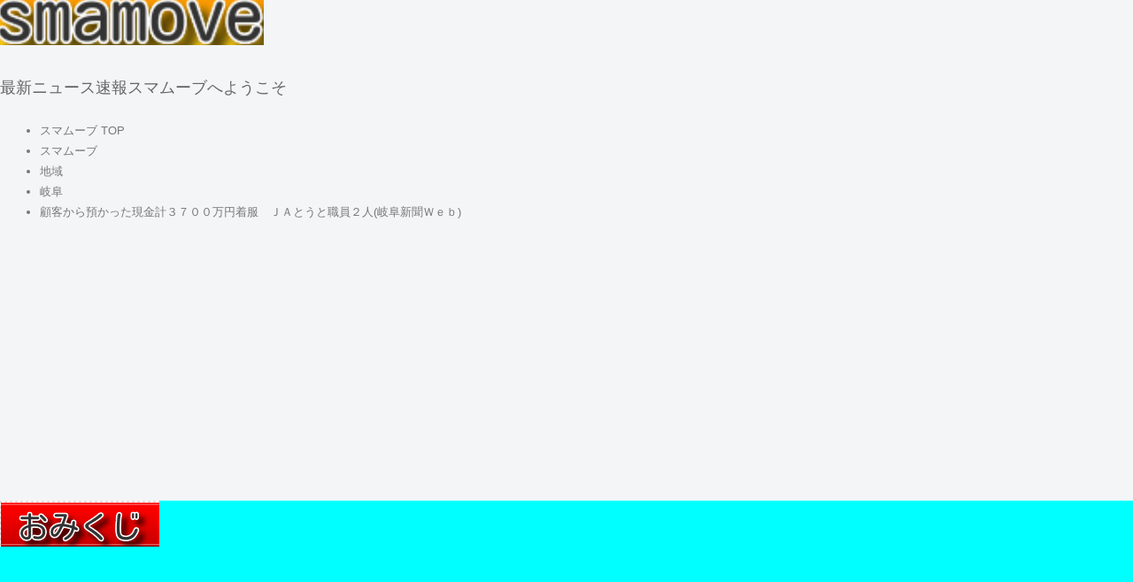

--- FILE ---
content_type: text/html; charset=UTF-8
request_url: https://smamove.com/267446.html
body_size: 12242
content:
<!doctype html>
<html>
<head prefix="og: http://ogp.me/ns# fb: http://ogp.me/ns/fb# article: http://ogp.me/ns/article#">
<meta charset="UTF-8">
<title>顧客から預かった現金計３７００万円着服　ＪＡとうと職員２人(岐阜新聞Ｗｅｂ) | スマムーブ</title>
<meta name="keywords" content="" />
<meta name="description" content="最新ニュース速報スマムーブへようこそ">
<meta name="viewport" content="width=device-width, user-scalable=yes, maximum-scale=1.0, minimum-scale=1.0">
<meta name="format-detection" content="telephone=no"> 
<meta name="format-detection" content="email=no"> 
<link rel="alternate" type="application/atom+xml" title="スマムーブ Atom Feed" href="https://smamove.com/feed/atom" />
<link rel="alternate" type="application/rss+xml" title="スマムーブ RSS Feed" href="https://smamove.com/feed" />
<script src='//smamove.com/wp-content/cache/wpfc-minified/kcu0jfz9/2i2ax.js' type="text/javascript"></script>
<!-- <script type="text/javascript" src="https://smamove.com/wp-content/themes/houou/js/jquery1.11.0.js"></script> -->
<!-- <script type="text/javascript" src="https://smamove.com/wp-content/themes/houou/js/scrolltopcontrol.js"></script> -->
<!-- <script type="text/javascript" src="https://smamove.com/wp-content/themes/houou/js/jquery.fitvids.js"></script> -->
<script>
$(document).ready(function(){
// Target your .container, .wrapper, .post, etc.
$(".videosize").fitVids();
});
</script>
<meta property="og:site_name" content="スマムーブ" />
<!-- ページタイトル -->
<meta property="og:title" content="顧客から預かった現金計３７００万円着服　ＪＡとうと職員２人(岐阜新聞Ｗｅｂ)">
<!-- アドレス -->
<meta property="og:url" content="https://smamove.com/267446.html">
<!-- 属性 -->
<meta property="og:type" content="article">
<!-- ディスクリプション -->
<meta property="og:description" content="最新ニュース速報スマムーブへようこそ">
<!-- イメージ -->
<meta property="og:image" content="https://smamove.com/wp-content/uploads/smamove4.jpg">
<!-- FaceBook AdminID -->
<meta property="fb:admins" content="" />
<!--/OGP-->
<!-- <link rel="stylesheet" href="https://smamove.com/wp-content/themes/houou/style.css" media="all" /> -->
<!-- <link rel="stylesheet" href="https://smamove.com/wp-content/themes/houou/css/custom.css" /> -->
<link rel="stylesheet" type="text/css" href="//smamove.com/wp-content/cache/wpfc-minified/jqxhgxel/2i2ax.css" media="all"/>
<style>
#sidebar .widget,#sidebar2 .widget{
background-color:#00ffff;
</style>
<meta name='robots' content='max-image-preview:large' />
<link rel="alternate" type="application/rss+xml" title="スマムーブ &raquo; フィード" href="https://smamove.com/feed" />
<link rel="alternate" type="application/rss+xml" title="スマムーブ &raquo; コメントフィード" href="https://smamove.com/comments/feed" />
<link rel="alternate" type="application/rss+xml" title="スマムーブ &raquo; 顧客から預かった現金計３７００万円着服　ＪＡとうと職員２人(岐阜新聞Ｗｅｂ) のコメントのフィード" href="https://smamove.com/267446.html/feed" />
<!-- <link rel='stylesheet' id='wp-block-library-css' href='https://smamove.com/wp-includes/css/dist/block-library/style.min.css?ver=6.7' type='text/css' media='all' /> -->
<link rel="stylesheet" type="text/css" href="//smamove.com/wp-content/cache/wpfc-minified/14mvkeg0/2i2ax.css" media="all"/>
<style id='classic-theme-styles-inline-css' type='text/css'>
/*! This file is auto-generated */
.wp-block-button__link{color:#fff;background-color:#32373c;border-radius:9999px;box-shadow:none;text-decoration:none;padding:calc(.667em + 2px) calc(1.333em + 2px);font-size:1.125em}.wp-block-file__button{background:#32373c;color:#fff;text-decoration:none}
</style>
<style id='global-styles-inline-css' type='text/css'>
:root{--wp--preset--aspect-ratio--square: 1;--wp--preset--aspect-ratio--4-3: 4/3;--wp--preset--aspect-ratio--3-4: 3/4;--wp--preset--aspect-ratio--3-2: 3/2;--wp--preset--aspect-ratio--2-3: 2/3;--wp--preset--aspect-ratio--16-9: 16/9;--wp--preset--aspect-ratio--9-16: 9/16;--wp--preset--color--black: #000000;--wp--preset--color--cyan-bluish-gray: #abb8c3;--wp--preset--color--white: #ffffff;--wp--preset--color--pale-pink: #f78da7;--wp--preset--color--vivid-red: #cf2e2e;--wp--preset--color--luminous-vivid-orange: #ff6900;--wp--preset--color--luminous-vivid-amber: #fcb900;--wp--preset--color--light-green-cyan: #7bdcb5;--wp--preset--color--vivid-green-cyan: #00d084;--wp--preset--color--pale-cyan-blue: #8ed1fc;--wp--preset--color--vivid-cyan-blue: #0693e3;--wp--preset--color--vivid-purple: #9b51e0;--wp--preset--gradient--vivid-cyan-blue-to-vivid-purple: linear-gradient(135deg,rgba(6,147,227,1) 0%,rgb(155,81,224) 100%);--wp--preset--gradient--light-green-cyan-to-vivid-green-cyan: linear-gradient(135deg,rgb(122,220,180) 0%,rgb(0,208,130) 100%);--wp--preset--gradient--luminous-vivid-amber-to-luminous-vivid-orange: linear-gradient(135deg,rgba(252,185,0,1) 0%,rgba(255,105,0,1) 100%);--wp--preset--gradient--luminous-vivid-orange-to-vivid-red: linear-gradient(135deg,rgba(255,105,0,1) 0%,rgb(207,46,46) 100%);--wp--preset--gradient--very-light-gray-to-cyan-bluish-gray: linear-gradient(135deg,rgb(238,238,238) 0%,rgb(169,184,195) 100%);--wp--preset--gradient--cool-to-warm-spectrum: linear-gradient(135deg,rgb(74,234,220) 0%,rgb(151,120,209) 20%,rgb(207,42,186) 40%,rgb(238,44,130) 60%,rgb(251,105,98) 80%,rgb(254,248,76) 100%);--wp--preset--gradient--blush-light-purple: linear-gradient(135deg,rgb(255,206,236) 0%,rgb(152,150,240) 100%);--wp--preset--gradient--blush-bordeaux: linear-gradient(135deg,rgb(254,205,165) 0%,rgb(254,45,45) 50%,rgb(107,0,62) 100%);--wp--preset--gradient--luminous-dusk: linear-gradient(135deg,rgb(255,203,112) 0%,rgb(199,81,192) 50%,rgb(65,88,208) 100%);--wp--preset--gradient--pale-ocean: linear-gradient(135deg,rgb(255,245,203) 0%,rgb(182,227,212) 50%,rgb(51,167,181) 100%);--wp--preset--gradient--electric-grass: linear-gradient(135deg,rgb(202,248,128) 0%,rgb(113,206,126) 100%);--wp--preset--gradient--midnight: linear-gradient(135deg,rgb(2,3,129) 0%,rgb(40,116,252) 100%);--wp--preset--font-size--small: 13px;--wp--preset--font-size--medium: 20px;--wp--preset--font-size--large: 36px;--wp--preset--font-size--x-large: 42px;--wp--preset--spacing--20: 0.44rem;--wp--preset--spacing--30: 0.67rem;--wp--preset--spacing--40: 1rem;--wp--preset--spacing--50: 1.5rem;--wp--preset--spacing--60: 2.25rem;--wp--preset--spacing--70: 3.38rem;--wp--preset--spacing--80: 5.06rem;--wp--preset--shadow--natural: 6px 6px 9px rgba(0, 0, 0, 0.2);--wp--preset--shadow--deep: 12px 12px 50px rgba(0, 0, 0, 0.4);--wp--preset--shadow--sharp: 6px 6px 0px rgba(0, 0, 0, 0.2);--wp--preset--shadow--outlined: 6px 6px 0px -3px rgba(255, 255, 255, 1), 6px 6px rgba(0, 0, 0, 1);--wp--preset--shadow--crisp: 6px 6px 0px rgba(0, 0, 0, 1);}:where(.is-layout-flex){gap: 0.5em;}:where(.is-layout-grid){gap: 0.5em;}body .is-layout-flex{display: flex;}.is-layout-flex{flex-wrap: wrap;align-items: center;}.is-layout-flex > :is(*, div){margin: 0;}body .is-layout-grid{display: grid;}.is-layout-grid > :is(*, div){margin: 0;}:where(.wp-block-columns.is-layout-flex){gap: 2em;}:where(.wp-block-columns.is-layout-grid){gap: 2em;}:where(.wp-block-post-template.is-layout-flex){gap: 1.25em;}:where(.wp-block-post-template.is-layout-grid){gap: 1.25em;}.has-black-color{color: var(--wp--preset--color--black) !important;}.has-cyan-bluish-gray-color{color: var(--wp--preset--color--cyan-bluish-gray) !important;}.has-white-color{color: var(--wp--preset--color--white) !important;}.has-pale-pink-color{color: var(--wp--preset--color--pale-pink) !important;}.has-vivid-red-color{color: var(--wp--preset--color--vivid-red) !important;}.has-luminous-vivid-orange-color{color: var(--wp--preset--color--luminous-vivid-orange) !important;}.has-luminous-vivid-amber-color{color: var(--wp--preset--color--luminous-vivid-amber) !important;}.has-light-green-cyan-color{color: var(--wp--preset--color--light-green-cyan) !important;}.has-vivid-green-cyan-color{color: var(--wp--preset--color--vivid-green-cyan) !important;}.has-pale-cyan-blue-color{color: var(--wp--preset--color--pale-cyan-blue) !important;}.has-vivid-cyan-blue-color{color: var(--wp--preset--color--vivid-cyan-blue) !important;}.has-vivid-purple-color{color: var(--wp--preset--color--vivid-purple) !important;}.has-black-background-color{background-color: var(--wp--preset--color--black) !important;}.has-cyan-bluish-gray-background-color{background-color: var(--wp--preset--color--cyan-bluish-gray) !important;}.has-white-background-color{background-color: var(--wp--preset--color--white) !important;}.has-pale-pink-background-color{background-color: var(--wp--preset--color--pale-pink) !important;}.has-vivid-red-background-color{background-color: var(--wp--preset--color--vivid-red) !important;}.has-luminous-vivid-orange-background-color{background-color: var(--wp--preset--color--luminous-vivid-orange) !important;}.has-luminous-vivid-amber-background-color{background-color: var(--wp--preset--color--luminous-vivid-amber) !important;}.has-light-green-cyan-background-color{background-color: var(--wp--preset--color--light-green-cyan) !important;}.has-vivid-green-cyan-background-color{background-color: var(--wp--preset--color--vivid-green-cyan) !important;}.has-pale-cyan-blue-background-color{background-color: var(--wp--preset--color--pale-cyan-blue) !important;}.has-vivid-cyan-blue-background-color{background-color: var(--wp--preset--color--vivid-cyan-blue) !important;}.has-vivid-purple-background-color{background-color: var(--wp--preset--color--vivid-purple) !important;}.has-black-border-color{border-color: var(--wp--preset--color--black) !important;}.has-cyan-bluish-gray-border-color{border-color: var(--wp--preset--color--cyan-bluish-gray) !important;}.has-white-border-color{border-color: var(--wp--preset--color--white) !important;}.has-pale-pink-border-color{border-color: var(--wp--preset--color--pale-pink) !important;}.has-vivid-red-border-color{border-color: var(--wp--preset--color--vivid-red) !important;}.has-luminous-vivid-orange-border-color{border-color: var(--wp--preset--color--luminous-vivid-orange) !important;}.has-luminous-vivid-amber-border-color{border-color: var(--wp--preset--color--luminous-vivid-amber) !important;}.has-light-green-cyan-border-color{border-color: var(--wp--preset--color--light-green-cyan) !important;}.has-vivid-green-cyan-border-color{border-color: var(--wp--preset--color--vivid-green-cyan) !important;}.has-pale-cyan-blue-border-color{border-color: var(--wp--preset--color--pale-cyan-blue) !important;}.has-vivid-cyan-blue-border-color{border-color: var(--wp--preset--color--vivid-cyan-blue) !important;}.has-vivid-purple-border-color{border-color: var(--wp--preset--color--vivid-purple) !important;}.has-vivid-cyan-blue-to-vivid-purple-gradient-background{background: var(--wp--preset--gradient--vivid-cyan-blue-to-vivid-purple) !important;}.has-light-green-cyan-to-vivid-green-cyan-gradient-background{background: var(--wp--preset--gradient--light-green-cyan-to-vivid-green-cyan) !important;}.has-luminous-vivid-amber-to-luminous-vivid-orange-gradient-background{background: var(--wp--preset--gradient--luminous-vivid-amber-to-luminous-vivid-orange) !important;}.has-luminous-vivid-orange-to-vivid-red-gradient-background{background: var(--wp--preset--gradient--luminous-vivid-orange-to-vivid-red) !important;}.has-very-light-gray-to-cyan-bluish-gray-gradient-background{background: var(--wp--preset--gradient--very-light-gray-to-cyan-bluish-gray) !important;}.has-cool-to-warm-spectrum-gradient-background{background: var(--wp--preset--gradient--cool-to-warm-spectrum) !important;}.has-blush-light-purple-gradient-background{background: var(--wp--preset--gradient--blush-light-purple) !important;}.has-blush-bordeaux-gradient-background{background: var(--wp--preset--gradient--blush-bordeaux) !important;}.has-luminous-dusk-gradient-background{background: var(--wp--preset--gradient--luminous-dusk) !important;}.has-pale-ocean-gradient-background{background: var(--wp--preset--gradient--pale-ocean) !important;}.has-electric-grass-gradient-background{background: var(--wp--preset--gradient--electric-grass) !important;}.has-midnight-gradient-background{background: var(--wp--preset--gradient--midnight) !important;}.has-small-font-size{font-size: var(--wp--preset--font-size--small) !important;}.has-medium-font-size{font-size: var(--wp--preset--font-size--medium) !important;}.has-large-font-size{font-size: var(--wp--preset--font-size--large) !important;}.has-x-large-font-size{font-size: var(--wp--preset--font-size--x-large) !important;}
:where(.wp-block-post-template.is-layout-flex){gap: 1.25em;}:where(.wp-block-post-template.is-layout-grid){gap: 1.25em;}
:where(.wp-block-columns.is-layout-flex){gap: 2em;}:where(.wp-block-columns.is-layout-grid){gap: 2em;}
:root :where(.wp-block-pullquote){font-size: 1.5em;line-height: 1.6;}
</style>
<!-- <link rel='stylesheet' id='contact-form-7-css' href='https://smamove.com/wp-content/plugins/contact-form-7/includes/css/styles.css?ver=6.0' type='text/css' media='all' /> -->
<!-- <link rel='stylesheet' id='whats-new-style-css' href='https://smamove.com/wp-content/plugins/whats-new-genarator/whats-new.css?ver=2.0.2' type='text/css' media='all' /> -->
<!-- <link rel='stylesheet' id='wsq-frontend.css-css' href='https://smamove.com/wp-content/plugins/wp-security-questions/assets/css/wsq-frontend.css?ver=6.7' type='text/css' media='all' /> -->
<!-- <link rel='stylesheet' id='wp-associate-post-r2-css' href='https://smamove.com/wp-content/plugins/wp-associate-post-r2/css/skin-standard.css?ver=5.0.0' type='text/css' media='all' /> -->
<link rel="stylesheet" type="text/css" href="//smamove.com/wp-content/cache/wpfc-minified/q5gmn2sv/2i2ax.css" media="all"/>
<style type="text/css">
.scrollup-button {
display: none;
position: fixed;
z-index: 1000;
padding: 8px;
cursor: pointer;
bottom: 20px;
right: 20px;
background-color: #494949;
border-radius: 0;
-webkit-animation: display 0.5s;
animation: display 0.5s;
}
.scrollup-button .scrollup-svg-icon {
display: block;
overflow: hidden;
fill: #ffffff;
}
.scrollup-button:hover {
background-color: #494949;
}
.scrollup-button:hover .scrollup-svg-icon {
fill: #ffffff;
}
</style>
<script src='//smamove.com/wp-content/cache/wpfc-minified/2opbtnkh/2i2ax.js' type="text/javascript"></script>
<!-- <script type="text/javascript" src="https://smamove.com/wp-content/plugins/jquery-updater/js/jquery-3.7.1.min.js?ver=3.7.1" id="jquery-core-js"></script> -->
<!-- <script type="text/javascript" src="https://smamove.com/wp-content/plugins/jquery-updater/js/jquery-migrate-3.5.2.min.js?ver=3.5.2" id="jquery-migrate-js"></script> -->
<script type="text/javascript" id="jquery-js-after">
/* <![CDATA[ */
jQuery(document).ready(function() {
jQuery(".f7e31de2fb890c0ec22c23cd30b25c82").click(function() {
jQuery.post(
"https://smamove.com/wp-admin/admin-ajax.php", {
"action": "quick_adsense_onpost_ad_click",
"quick_adsense_onpost_ad_index": jQuery(this).attr("data-index"),
"quick_adsense_nonce": "2b814ca552",
}, function(response) { }
);
});
});
/* ]]> */
</script>
<link rel="https://api.w.org/" href="https://smamove.com/wp-json/" /><link rel="alternate" title="JSON" type="application/json" href="https://smamove.com/wp-json/wp/v2/posts/267446" /><link rel="EditURI" type="application/rsd+xml" title="RSD" href="https://smamove.com/xmlrpc.php?rsd" />
<link rel='shortlink' href='https://smamove.com/?p=267446' />
<link rel="alternate" title="oEmbed (JSON)" type="application/json+oembed" href="https://smamove.com/wp-json/oembed/1.0/embed?url=https%3A%2F%2Fsmamove.com%2F267446.html" />
<link rel="alternate" title="oEmbed (XML)" type="text/xml+oembed" href="https://smamove.com/wp-json/oembed/1.0/embed?url=https%3A%2F%2Fsmamove.com%2F267446.html&#038;format=xml" />
<meta http-equiv="Content-type" content="text/html; charset=utf-8" /><link rel='canonical' href='https://smamove.com/267446.html' />
<meta name="twitter:card" value="summary" /><meta name="twitter:site" value="@feedsapi" /><meta name="twitter:title" value="顧客から預かった現金計３７００万円着服　ＪＡとうと職員２人(岐阜新聞Ｗｅｂ)" /><meta name="twitter:description" value="　陶都信用農業協同組合（JAとうと、岐阜県多治見市）は17日、根本支店（同市）と土岐津泉支店（土岐市）に�" /><meta name="twitter:url" value="https://smamove.com/267446.html" /><meta name="twitter:image" value="https://smamove.com/wp-content/uploads/smamove4.jpg" /><meta name="twitter:creator" value="@feedsapi" />
<!-- Meta Pixel Code -->
<script type='text/javascript'>
!function(f,b,e,v,n,t,s){if(f.fbq)return;n=f.fbq=function(){n.callMethod?
n.callMethod.apply(n,arguments):n.queue.push(arguments)};if(!f._fbq)f._fbq=n;
n.push=n;n.loaded=!0;n.version='2.0';n.queue=[];t=b.createElement(e);t.async=!0;
t.src=v;s=b.getElementsByTagName(e)[0];s.parentNode.insertBefore(t,s)}(window,
document,'script','https://connect.facebook.net/en_US/fbevents.js?v=next');
</script>
<!-- End Meta Pixel Code -->
<script type='text/javascript'>
var url = window.location.origin + '?ob=open-bridge';
fbq('set', 'openbridge', '1056632101485516', url);
</script>
<script type='text/javascript'>fbq('init', '1056632101485516', {}, {
"agent": "wordpress-6.7-3.0.16"
})</script><script type='text/javascript'>
fbq('track', 'PageView', []);
</script>
<!-- Meta Pixel Code -->
<noscript>
<img height="1" width="1" style="display:none" alt="fbpx"
src="https://www.facebook.com/tr?id=1056632101485516&ev=PageView&noscript=1" />
</noscript>
<!-- End Meta Pixel Code -->
<!-- BEGIN: WP Social Bookmarking Light HEAD --><script>
(function (d, s, id) {
var js, fjs = d.getElementsByTagName(s)[0];
if (d.getElementById(id)) return;
js = d.createElement(s);
js.id = id;
js.src = "//connect.facebook.net/ja_JP/sdk.js#xfbml=1&version=v2.7";
fjs.parentNode.insertBefore(js, fjs);
}(document, 'script', 'facebook-jssdk'));
</script>
<style type="text/css">.wp_social_bookmarking_light{
border: 0 !important;
padding: 10px 0 20px 0 !important;
margin: 0 !important;
}
.wp_social_bookmarking_light div{
float: left !important;
border: 0 !important;
padding: 0 !important;
margin: 0 5px 0px 0 !important;
min-height: 30px !important;
line-height: 18px !important;
text-indent: 0 !important;
}
.wp_social_bookmarking_light img{
border: 0 !important;
padding: 0;
margin: 0;
vertical-align: top !important;
}
.wp_social_bookmarking_light_clear{
clear: both !important;
}
#fb-root{
display: none;
}
.wsbl_facebook_like iframe{
max-width: none !important;
}
.wsbl_pinterest a{
border: 0px !important;
}
</style>
<!-- END: WP Social Bookmarking Light HEAD -->
<style type="text/css">.broken_link, a.broken_link {
text-decoration: line-through;
}</style></head>
<body class="post-template-default single single-post postid-267446 single-format-standard">
<header>
<!-- ヘッダー画像 -->
<div class="header-img" style="background-color:
">
<a href="https://smamove.com"><img src="https://smamove.com/wp-content/uploads/smamovelogo.png" alt="スマムーブ" ></a>
<p class="title-p-margin">最新ニュース速報スマムーブへようこそ</p>
</div><!-- /.header-images -->
<script async src="//pagead2.googlesyndication.com/pagead/js/adsbygoogle.js"></script>
<script>
(adsbygoogle = window.adsbygoogle || []).push({
google_ad_client: "ca-pub-9245658318440066",
enable_page_level_ads: true
});
</script>
</header><!-- /.header -->
<div id="container">
<div id="contents">
<!-- パンくずリスト -->
<div class="breadcrumb">
<nav class="breadcrumbs">
<ul class="breadcrumbs-in" itemscope itemtype="http://schema.org/BreadcrumbList">
<li class="bcl-first" itemprop="itemListElement" itemscope itemtype="http://schema.org/ListItem">
<a itemprop="item" href="https://smamove.com"><span itemprop="name">スマムーブ TOP</span></a>
<meta itemprop="position" content="1" />
</li>
<li itemprop="itemListElement" itemscope itemtype="http://schema.org/ListItem">
<a itemprop="item" href="https://smamove.com/category/smamove"><span itemprop="name">スマムーブ</span></a>
<meta itemprop="position" content="2" />
</li>
<li itemprop="itemListElement" itemscope itemtype="http://schema.org/ListItem">
<a itemprop="item" href="https://smamove.com/category/smamove/chiiki"><span itemprop="name">地域</span></a>
<meta itemprop="position" content="3" />
</li>
<li itemprop="itemListElement" itemscope itemtype="http://schema.org/ListItem">
<a itemprop="item" href="https://smamove.com/category/smamove/chiiki/gifu"><span itemprop="name">岐阜</span></a>
<meta itemprop="position" content="4" />
</li>
<li class="bcl-last">顧客から預かった現金計３７００万円着服　ＪＡとうと職員２人(岐阜新聞Ｗｅｂ)</li>
</ul>
</nav>
</div>
<!-- パンくずリスト -->
<aside id="sidebar2">
<div class="widget">			<div class="textwidget"><p><a href="https://smamove.com/twitter/index.php?n=omikuji" target="_blank" rel="noopener"><img loading="lazy" decoding="async" class="alignnone size-full wp-image-268461" src="https://smamove.com/wp-content/uploads/5ca771b95375c92611929be1e336ee22.png" alt="" width="180" height="52" srcset="https://smamove.com/wp-content/uploads/5ca771b95375c92611929be1e336ee22.png 180w, https://smamove.com/wp-content/uploads/5ca771b95375c92611929be1e336ee22-160x46.png 160w" sizes="auto, (max-width: 180px) 100vw, 180px" /></a></p>
<p>&nbsp;</p>
<p>&nbsp;</p>
<p><span style="color: #0000ff;"><strong><span style="font-size: 14pt;">　スマムーブは、今日の出来事をスマートフォンで見る各ジャンルと各地域で話題の最新ニュースを迅速に更新して、読みやすくまとめています。</span></strong></span></p>
<p>&nbsp;</p>
<p style="text-align: right;"><strong><a href="https://smamove.com/">スマムーブのTOPへ</a></strong></p>
<p>&nbsp;</p>
</div>
</div>	
</aside><!-- /#sidebar -->
<!-- サイドバー -->
<article id="main" class="clearfix">
<div id="mainwrap">
<div id="gallery-list" class="clearfix">
<div class="feedzy-rss">
<ul>
<li class="rss_item rss_item2" style="padding: 5px 0 8px">
<span class="title">
<a href="https://news.yahoo.co.jp/articles/1a1c7cfdb627f895f1b7c6ac2a41e4ce5b9e5474?source=rss" target="_blank">顧客から預かった現金計３７００万円着服　ＪＡとうと職員２人(岐阜新聞Ｗｅｂ)</a>
</span>
<div class="rss_content">
<small>
投稿日 2023年3月18日 09:21:35&nbsp（岐阜）
</small>
</div>
</li>
<div class='wp_social_bookmarking_light'>        <div class="wsbl_twitter"><a href="https://twitter.com/share" class="twitter-share-button" data-url="https://smamove.com/267446.html" data-text="顧客から預かった現金計３７００万円着服　ＪＡとうと職員２人(岐阜新聞Ｗｅｂ)">Tweet</a></div>        <div class="wsbl_facebook_share"><div id="fb-root"></div><fb:share-button href="https://smamove.com/267446.html" type="button" ></fb:share-button></div>        <div class="wsbl_line"><a href='http://line.me/R/msg/text/?%E9%A1%A7%E5%AE%A2%E3%81%8B%E3%82%89%E9%A0%90%E3%81%8B%E3%81%A3%E3%81%9F%E7%8F%BE%E9%87%91%E8%A8%88%EF%BC%93%EF%BC%97%EF%BC%90%EF%BC%90%E4%B8%87%E5%86%86%E7%9D%80%E6%9C%8D%E3%80%80%EF%BC%AA%EF%BC%A1%E3%81%A8%E3%81%86%E3%81%A8%E8%81%B7%E5%93%A1%EF%BC%92%E4%BA%BA%28%E5%B2%90%E9%98%9C%E6%96%B0%E8%81%9E%EF%BC%B7%EF%BD%85%EF%BD%82%29%0D%0Ahttps%3A%2F%2Fsmamove.com%2F267446.html' title='LINEで送る' rel=nofollow class='wp_social_bookmarking_light_a' ><img src='https://smamove.com/wp-content/plugins/wp-social-bookmarking-light/public/images/line88x20.png' alt='LINEで送る' title='LINEで送る' width='88' height='20' class='wp_social_bookmarking_light_img' /></a></div></div>
<br class='wp_social_bookmarking_light_clear' />
<div class="f7e31de2fb890c0ec22c23cd30b25c82" data-index="1" style="float: none; margin:10px 0 10px 0; text-align:center;">
</div>
<p>　陶都信用農業協同組合（JAとうと、岐阜県多治見市）は17日、根本支店（同市）と土岐津泉支店（土岐市）に勤務していた30代の男性職員2人が、それぞれ顧客から預かった現金を入金処理しない手口で計約370<br />
Source: 岐阜　Byスマムーブ</p>
<div style="font-size: 0px; height: 0px; line-height: 0px; margin: 0; padding: 0; clear: both;"></div>
<a href="https://news.yahoo.co.jp/articles/1a1c7cfdb627f895f1b7c6ac2a41e4ce5b9e5474?source=rss" target="_blank"><span style="font-size: 23pt;"><strong>＞＞＞NEXT 続きを読む</strong></span></a>
<p>&nbsp;</p>
<b>最新情報</b>
<div>
<li class="rss_item" style="padding: 3px 0 3px">
<span class="title">
<a href="https://news.yahoo.co.jp/articles/e8aeae73e33b8ee969815576629faa4537db8b9f?source=rss" target="_blank">【速報】美濃加茂市長選、藤井氏が無投票５選(岐阜新聞デジタル)</a>
</span>
<div class="rss_content">
</div>
</li>
<li class="rss_item" style="padding: 3px 0 3px">
<span class="title">
<a href="https://news.yahoo.co.jp/articles/ac8619ddb31727350522ed83c21561579f630cc9?source=rss" target="_blank">未明に７０代男性方から出火、けが人なし　岐阜市(岐阜新聞デジタル)</a>
</span>
<div class="rss_content">
</div>
</li>
<li class="rss_item" style="padding: 3px 0 3px">
<span class="title">
<a href="https://news.yahoo.co.jp/articles/6505aecf64d236667fdc99de26444e651868fde5?source=rss" target="_blank">恵方巻き、名店監修やはみ出す太巻きなど３１品目　イオン各務原で予約受け付け(岐阜新聞デジタル)</a>
</span>
<div class="rss_content">
</div>
</li>
<li class="rss_item" style="padding: 3px 0 3px">
<span class="title">
<a href="https://news.yahoo.co.jp/articles/b656a013c6e919cedba37db8f5082f56b8c1a298?source=rss" target="_blank">イオンに「岐阜の七草」特設コーナー登場　祈とう済み種で生育「食べて１年健康に」(岐阜新聞デジタル)</a>
</span>
<div class="rss_content">
</div>
</li>
<li class="rss_item" style="padding: 3px 0 3px">
<span class="title">
<a href="https://news.yahoo.co.jp/articles/a25cb5df7e755aec0fcaf0cc42d3f1c8a7248bd5?source=rss" target="_blank">市役所職員名乗る男らから電話…４２万円特殊詐欺被害　岐阜・瑞穂市(岐阜新聞デジタル)</a>
</span>
<div class="rss_content">
</div>
</li>
<li class="rss_item" style="padding: 3px 0 3px">
<span class="title">
<a href="https://news.yahoo.co.jp/articles/4d9048c82685dca901c7e4c24849e72b84578f4f?source=rss" target="_blank">南こうせつさん、神田川やソロ最新曲披露　岐阜・羽島市でコンサート(岐阜新聞デジタル)</a>
</span>
<div class="rss_content">
</div>
</li>
<li class="rss_item" style="padding: 3px 0 3px">
<span class="title">
<a href="https://news.yahoo.co.jp/articles/ac0d9d783ee1fe3c07ff43437bdaf77699bb961a?source=rss" target="_blank">「投資は私たちの未来」ロマンス詐欺、２９６９万円被害　岐阜・各務原市の７０代(岐阜新聞デジタル)</a>
</span>
<div class="rss_content">
</div>
</li>
<li class="rss_item" style="padding: 3px 0 3px">
<span class="title">
<a href="https://news.yahoo.co.jp/articles/a821f1b60729df584b7525c155a9630d7f2ada90?source=rss" target="_blank">ＳＮＳ通じ４０万円詐欺被害　岐阜・各務原市の４０代女性(岐阜新聞デジタル)</a>
</span>
<div class="rss_content">
</div>
</li>
<li class="rss_item" style="padding: 3px 0 3px">
<span class="title">
<a href="https://news.yahoo.co.jp/articles/7d81bfcfbb70878ed876903ef00f953c823c8ab8?source=rss" target="_blank">金華山で下山中転倒、足首骨折　岐阜市(岐阜新聞デジタル)</a>
</span>
<div class="rss_content">
</div>
</li>
<li class="rss_item" style="padding: 3px 0 3px">
<span class="title">
<a href="https://news.yahoo.co.jp/articles/d80f17e20c42df5599e6a16c3ca759e59331fc84?source=rss" target="_blank">岐阜城ですす払い　一般参加の６人が迎春準備体験(岐阜新聞デジタル)</a>
</span>
<div class="rss_content">
</div>
</li>
<li class="rss_item" style="padding: 3px 0 3px">
<span class="title">
<a href="https://news.yahoo.co.jp/articles/4f356c5425153c578e331c78940e027fd0d73ab3?source=rss" target="_blank">岐阜公園で松の雪つり 冬の訪れ告げる風物詩(岐阜新聞デジタル)</a>
</span>
<div class="rss_content">
</div>
</li>
<li class="rss_item" style="padding: 3px 0 3px">
<span class="title">
<a href="https://news.yahoo.co.jp/articles/2524626ad341b5e323f75a3037a4d6da025c0979?source=rss" target="_blank">公共施設で盗撮、岐阜・美濃加茂市職員を懲戒免職(岐阜新聞デジタル)</a>
</span>
<div class="rss_content">
</div>
</li>
<li class="rss_item" style="padding: 3px 0 3px">
<span class="title">
<a href="https://news.yahoo.co.jp/articles/87df6fdf57f17467cd46928c186db19840a04926?source=rss" target="_blank">無免許過失傷害の疑い、ベトナム国籍の容疑者逮捕　岐阜・海津署(岐阜新聞デジタル)</a>
</span>
<div class="rss_content">
</div>
</li>
<li class="rss_item" style="padding: 3px 0 3px">
<span class="title">
<a href="https://news.yahoo.co.jp/articles/f2b4cc2f52b6ea415ef746a4e65ff4b1b2106224?source=rss" target="_blank">「家電を並んで買う仕事」うその副業募集、詐欺疑いで２６歳男逮捕　岐阜県警(岐阜新聞デジタル)</a>
</span>
<div class="rss_content">
</div>
</li>
<li class="rss_item" style="padding: 3px 0 3px">
<span class="title">
<a href="https://news.yahoo.co.jp/articles/a73d72118e962659a7ff3565e94de1708137588f?source=rss" target="_blank">ポケモンユナイト「メンバー同士の協調」勝利の鍵　岐阜県で大会、中津商高チーム準Ｖ(岐阜新聞デジタル)</a>
</span>
<div class="rss_content">
</div>
</li>
<li class="rss_item" style="padding: 3px 0 3px">
<span class="title">
<a href="https://news.yahoo.co.jp/articles/d0c5d7b9a4ffbd6cfee10877cd36b3160b9e2892?source=rss" target="_blank">輝くイチョウ並木、冬ロマン　岐阜・各務原「学びの森」でイルミ(岐阜新聞デジタル)</a>
</span>
<div class="rss_content">
</div>
</li>
<li class="rss_item" style="padding: 3px 0 3px">
<span class="title">
<a href="https://news.yahoo.co.jp/articles/4b40db7ce6f67091efdf17155926ab621faa79db?source=rss" target="_blank">警察官を名乗る男から電話、特殊詐欺で２２００万円被害　岐阜・岐南町の７０代(岐阜新聞デジタル)</a>
</span>
<div class="rss_content">
</div>
</li>
<li class="rss_item" style="padding: 3px 0 3px">
<span class="title">
<a href="https://news.yahoo.co.jp/articles/f0b7cf1aaea85367f38d871c1857686e3bd950ef?source=rss" target="_blank">飲酒運転で正面衝突、危険運転致傷の疑い　岐阜・郡上署、准看護師の男逮捕(岐阜新聞デジタル)</a>
</span>
<div class="rss_content">
</div>
</li>
<li class="rss_item" style="padding: 3px 0 3px">
<span class="title">
<a href="https://news.yahoo.co.jp/articles/3d4c6a1909f6618ba36716000a61acdc9ec476e6?source=rss" target="_blank">エレキギター、会社事務所から窃盗疑い　岐阜県警、４０歳男を逮捕(岐阜新聞デジタル)</a>
</span>
<div class="rss_content">
</div>
</li>
<li class="rss_item" style="padding: 3px 0 3px">
<span class="title">
<a href="https://news.yahoo.co.jp/articles/bc77bb2af6ef5a05b3fbd959d808133628fe9895?source=rss" target="_blank">ミニバイクとトラック衝突、高校生死亡　岐阜市、見通し悪い交差点(岐阜新聞デジタル)</a>
</span>
<div class="rss_content">
</div>
</li>
<li class="rss_item" style="padding: 3px 0 3px">
<span class="title">
<a href="https://news.yahoo.co.jp/articles/0f8d780b2afd395b2d66020d69d09edf1e7799d1?source=rss" target="_blank">「家の中に人がいた」女性宅に侵入疑い　岐阜県警、ペルー国籍の２９歳逮捕(岐阜新聞デジタル)</a>
</span>
<div class="rss_content">
</div>
</li>
<li class="rss_item" style="padding: 3px 0 3px">
<span class="title">
<a href="https://news.yahoo.co.jp/articles/4187dda459fcc139d139fc0a59ddb0da21bb78e6?source=rss" target="_blank">吉本新喜劇、岐阜ネタに会場爆笑　吉田裕さんら出演、瑞穂市公演(岐阜新聞デジタル)</a>
</span>
<div class="rss_content">
</div>
</li>
<li class="rss_item" style="padding: 3px 0 3px">
<span class="title">
<a href="https://news.yahoo.co.jp/articles/da9d3b782a73f671c84e243c70784d405f2edb1e?source=rss" target="_blank">JR西岐阜駅の線路付近で人が倒れる　列車７本運休(岐阜新聞デジタル)</a>
</span>
<div class="rss_content">
</div>
</li>
<li class="rss_item" style="padding: 3px 0 3px">
<span class="title">
<a href="https://news.yahoo.co.jp/articles/0c7c4b82e305e6cb730ed45266570ed5e1dad339?source=rss" target="_blank">投資詐欺で５２５８万円、岐阜・大垣市の男性が被害(岐阜新聞デジタル)</a>
</span>
<div class="rss_content">
</div>
</li>
<li class="rss_item" style="padding: 3px 0 3px">
<span class="title">
<a href="https://news.yahoo.co.jp/articles/664950938fe9d6347c35f32b741a2f58e59b4ae2?source=rss" target="_blank">「お肉博士」と行くバスツアー、養老ミートやパンの名店…岐阜・西濃グルメ旅　１２月開催(岐阜新聞デジタル)</a>
</span>
<div class="rss_content">
</div>
</li>
<li class="rss_item" style="padding: 3px 0 3px">
<span class="title">
<a href="https://news.yahoo.co.jp/articles/61a1adca513e5bc315eb49938d4e4a8289d499b7?source=rss" target="_blank">モレラ岐阜で企業と就活生交流イベント　岐阜新聞メディアばこ(岐阜新聞デジタル)</a>
</span>
<div class="rss_content">
</div>
</li>
<li class="rss_item" style="padding: 3px 0 3px">
<span class="title">
<a href="https://news.yahoo.co.jp/articles/1c93d878b4f156236b8c8db6c82ecb9d77203d50?source=rss" target="_blank">アスファルト工場のサイロ内に転落、メンテ作業中の７０歳死亡　岐阜・大垣市(岐阜新聞デジタル)</a>
</span>
<div class="rss_content">
</div>
</li>
<li class="rss_item" style="padding: 3px 0 3px">
<span class="title">
<a href="https://news.yahoo.co.jp/articles/c18c192ecf1004bc9c976814582877c3294c9721?source=rss" target="_blank">書店で漫画２４冊万引疑い、４２歳男逮捕　岐阜・大垣署(岐阜新聞デジタル)</a>
</span>
<div class="rss_content">
</div>
</li>
<li class="rss_item" style="padding: 3px 0 3px">
<span class="title">
<a href="https://news.yahoo.co.jp/articles/f62d4b8eafc2815d40a1c545b6077d0d053f3865?source=rss" target="_blank">被害少年「先輩にタメ口、殴られた」　傷害疑いで１６歳逮捕、岐阜・大垣署(岐阜新聞デジタル)</a>
</span>
<div class="rss_content">
</div>
</li>
<li class="rss_item" style="padding: 3px 0 3px">
<span class="title">
<a href="https://news.yahoo.co.jp/articles/ce4fb651636bef07e4da31564db1c082999f5dad?source=rss" target="_blank">酒気帯び運転疑いで県職員の男を逮捕　岐阜・可児署(岐阜新聞デジタル)</a>
</span>
<div class="rss_content">
</div>
</li>
</div>
</ul>
</div>
</div>
<!-- 古い記事、新しい記事をタイトル付きで表示 -->
<div id="pager" class="clearfix">
<div class="page-left"><a href="https://smamove.com/267444.html" rel="prev">「仕事でストレス、逃避したかった」児童買春で元警視を懲戒免職　略式起訴　罰金50万円(沖縄タイムス)</a></div>
<div class="page-right"><a href="https://smamove.com/267437.html" rel="next">3年越しの校旗返還…2020年閉校の大宮西高が「閉校式」　卒業生ら800人参加、世代超え交流、響いた校歌(埼玉新聞)</a></div>
</div><!-- /#pager -->
</div><!-- /#mainwrap -->
</article><!-- /#main -->
<aside id="sidebar">
<div class="widget"><h3><div>祝日早見表</div></h3>			<div class="textwidget"><fieldset style="padding: 0px; border: 0; margin: 0px;">
<legend><a style="color: hotpink; text-decoration: none; font-size: 12pt;" href="https://calendar-muryou.com/" target="_blank" rel="nofollow noopener">さくらカレンダー</a></legend>
<p><iframe style="background-color: #fbe; padding: 0px; border: 0; margin: 0px; overflow: hidden; width:100%; height: 666px;" src="https://calendar.sakura.ne.jp/blog_cal.html" scrolling="no">Unsupported browser!</iframe></fieldset>
<p><a href="https://localkantou.blogmura.com/ranking.html?p_cid=10998393" target="_blank" rel="noopener noreferrer"><img loading="lazy" decoding="async" src="https://b.blogmura.com/localkantou/88_31.gif" alt="にほんブログ村 地域生活（街） 関東ブログへ" width="88" height="31" border="0" /></a><br />
<a href="https://localkantou.blogmura.com/ranking.html?p_cid=10998393">にほんブログ村</a></p>
</div>
</div><div class="widget"><h3><div>　主要ニュースと各地のニュース</div></h3>
<ul>
<li class="cat-item cat-item-75"><a href="https://smamove.com/category/smamove">スマムーブ</a>
<ul class='children'>
<li class="cat-item cat-item-1"><a href="https://smamove.com/category/smamove/sougounews">総合ニュース</a>
</li>
<li class="cat-item cat-item-3"><a href="https://smamove.com/category/smamove/science-medical">科学・医療</a>
</li>
<li class="cat-item cat-item-4"><a href="https://smamove.com/category/smamove/politics">政治</a>
</li>
<li class="cat-item cat-item-6"><a href="https://smamove.com/category/smamove/international">国際</a>
</li>
<li class="cat-item cat-item-7"><a href="https://smamove.com/category/smamove/sports">スポーツ</a>
</li>
<li class="cat-item cat-item-8"><a href="https://smamove.com/category/smamove/culture-and-entertainment">文化・エンタメ</a>
</li>
<li class="cat-item cat-item-9"><a href="https://smamove.com/category/smamove/it">IT</a>
</li>
<li class="cat-item cat-item-24"><a href="https://smamove.com/category/smamove/chiiki">地域</a>
<ul class='children'>
<li class="cat-item cat-item-11"><a href="https://smamove.com/category/smamove/chiiki/hokkaidou">北海道</a>
</li>
<li class="cat-item cat-item-28"><a href="https://smamove.com/category/smamove/chiiki/aomori">青森</a>
</li>
<li class="cat-item cat-item-30"><a href="https://smamove.com/category/smamove/chiiki/iwate">岩手</a>
</li>
<li class="cat-item cat-item-12"><a href="https://smamove.com/category/smamove/chiiki/yamagata">山形</a>
</li>
<li class="cat-item cat-item-13"><a href="https://smamove.com/category/smamove/chiiki/fukushima">福島</a>
</li>
<li class="cat-item cat-item-17"><a href="https://smamove.com/category/smamove/chiiki/toctigi">栃木</a>
</li>
<li class="cat-item cat-item-14"><a href="https://smamove.com/category/smamove/chiiki/gunma">群馬</a>
</li>
<li class="cat-item cat-item-16"><a href="https://smamove.com/category/smamove/chiiki/chiba">千葉</a>
</li>
<li class="cat-item cat-item-25"><a href="https://smamove.com/category/smamove/chiiki/saitama">埼玉</a>
</li>
<li class="cat-item cat-item-39"><a href="https://smamove.com/category/smamove/chiiki/nagano">長野</a>
</li>
<li class="cat-item cat-item-18"><a href="https://smamove.com/category/smamove/chiiki/nara">奈良</a>
</li>
<li class="cat-item cat-item-38"><a href="https://smamove.com/category/smamove/chiiki/gifu">岐阜</a>
</li>
<li class="cat-item cat-item-19"><a href="https://smamove.com/category/smamove/chiiki/toyama">富山</a>
</li>
<li class="cat-item cat-item-32"><a href="https://smamove.com/category/smamove/chiiki/ishikawa">石川</a>
</li>
<li class="cat-item cat-item-27"><a href="https://smamove.com/category/smamove/chiiki/tokushima">徳島</a>
</li>
<li class="cat-item cat-item-33"><a href="https://smamove.com/category/smamove/chiiki/ehime">愛媛</a>
</li>
<li class="cat-item cat-item-34"><a href="https://smamove.com/category/smamove/chiiki/hiroshima">広島</a>
</li>
<li class="cat-item cat-item-35"><a href="https://smamove.com/category/smamove/chiiki/wakayama">和歌山</a>
</li>
<li class="cat-item cat-item-36"><a href="https://smamove.com/category/smamove/chiiki/saga">佐賀</a>
</li>
<li class="cat-item cat-item-22"><a href="https://smamove.com/category/smamove/chiiki/nagasaki">長崎</a>
</li>
<li class="cat-item cat-item-26"><a href="https://smamove.com/category/smamove/chiiki/miyazaki">宮崎</a>
</li>
<li class="cat-item cat-item-37"><a href="https://smamove.com/category/smamove/chiiki/kumamoto">熊本</a>
</li>
<li class="cat-item cat-item-23"><a href="https://smamove.com/category/smamove/chiiki/okinawa">沖縄</a>
</li>
</ul>
</li>
</ul>
</li>
</ul>
</div>	
</aside><!-- /#sidebar -->
<!-- サイドバー -->
</div><!-- /#contents -->
</div>
<footer>
<center><address style="background-color:#00ffff">Copyright &copy;  2012-<script type="text/javascript">myDate = new Date() ;myYear = myDate.getFullYear ();document.write(myYear);</script>  スマムーブ</a> All Rights Reserved.</address></center>
</footer>
<span id="scrollup-master" class="scrollup-button" title="Scroll Back to Top"
data-distance="300"
>
<svg xmlns="http://www.w3.org/2000/svg" class="scrollup-svg-icon" width="32" height="32"
viewBox="0 0 24 24"><path
d="M12 2q0.4 0 0.7 0.3l7 7q0.3 0.3 0.3 0.7 0 0.4-0.3 0.7t-0.7 0.3q-0.4 0-0.7-0.3l-5.3-5.3v15.6q0 0.4-0.3 0.7t-0.7 0.3-0.7-0.3-0.3-0.7v-15.6l-5.3 5.3q-0.3 0.3-0.7 0.3-0.4 0-0.7-0.3t-0.3-0.7q0-0.4 0.3-0.7l7-7q0.3-0.3 0.7-0.3z"></path></svg>
</span>
<!-- Meta Pixel Event Code -->
<script type='text/javascript'>
document.addEventListener( 'wpcf7mailsent', function( event ) {
if( "fb_pxl_code" in event.detail.apiResponse){
eval(event.detail.apiResponse.fb_pxl_code);
}
}, false );
</script>
<!-- End Meta Pixel Event Code -->
<div id='fb-pxl-ajax-code'></div>
<!-- BEGIN: WP Social Bookmarking Light FOOTER -->    <script>!function(d,s,id){var js,fjs=d.getElementsByTagName(s)[0],p=/^http:/.test(d.location)?'http':'https';if(!d.getElementById(id)){js=d.createElement(s);js.id=id;js.src=p+'://platform.twitter.com/widgets.js';fjs.parentNode.insertBefore(js,fjs);}}(document, 'script', 'twitter-wjs');</script><!-- END: WP Social Bookmarking Light FOOTER -->
<script type="text/javascript" src="https://smamove.com/wp-includes/js/dist/hooks.min.js?ver=4d63a3d491d11ffd8ac6" id="wp-hooks-js"></script>
<script type="text/javascript" src="https://smamove.com/wp-includes/js/dist/i18n.min.js?ver=5e580eb46a90c2b997e6" id="wp-i18n-js"></script>
<script type="text/javascript" id="wp-i18n-js-after">
/* <![CDATA[ */
wp.i18n.setLocaleData( { 'text direction\u0004ltr': [ 'ltr' ] } );
wp.i18n.setLocaleData( { 'text direction\u0004ltr': [ 'ltr' ] } );
/* ]]> */
</script>
<script type="text/javascript" src="https://smamove.com/wp-content/plugins/contact-form-7/includes/swv/js/index.js?ver=6.0" id="swv-js"></script>
<script type="text/javascript" id="contact-form-7-js-translations">
/* <![CDATA[ */
( function( domain, translations ) {
var localeData = translations.locale_data[ domain ] || translations.locale_data.messages;
localeData[""].domain = domain;
wp.i18n.setLocaleData( localeData, domain );
} )( "contact-form-7", {"translation-revision-date":"2024-11-05 02:21:01+0000","generator":"GlotPress\/4.0.1","domain":"messages","locale_data":{"messages":{"":{"domain":"messages","plural-forms":"nplurals=1; plural=0;","lang":"ja_JP"},"This contact form is placed in the wrong place.":["\u3053\u306e\u30b3\u30f3\u30bf\u30af\u30c8\u30d5\u30a9\u30fc\u30e0\u306f\u9593\u9055\u3063\u305f\u4f4d\u7f6e\u306b\u7f6e\u304b\u308c\u3066\u3044\u307e\u3059\u3002"],"Error:":["\u30a8\u30e9\u30fc:"]}},"comment":{"reference":"includes\/js\/index.js"}} );
/* ]]> */
</script>
<script type="text/javascript" id="contact-form-7-js-before">
/* <![CDATA[ */
var wpcf7 = {
"api": {
"root": "https:\/\/smamove.com\/wp-json\/",
"namespace": "contact-form-7\/v1"
}
};
/* ]]> */
</script>
<script type="text/javascript" src="https://smamove.com/wp-content/plugins/contact-form-7/includes/js/index.js?ver=6.0" id="contact-form-7-js"></script>
<script type="text/javascript" src="https://smamove.com/wp-content/plugins/wp-security-questions/assets/js/wsq-frontend.js?ver=6.7" id="wsq-frontend.js-js"></script>
<script type="text/javascript" src="https://smamove.com/wp-content/plugins/wp-associate-post-r2/js/click-tracking.js" id="wpap-click-tracking-js"></script>
<script type='text/javascript'>
!function(){"use strict";function o(){document.body.scrollTop>c||document.documentElement.scrollTop>c?n.style.display="block":n.style.display="none"}function t(o,e){if(!(0>=e)){var n=0-o.scrollTop,c=n/e*10;setTimeout(function(){o.scrollTop=o.scrollTop+c,0!==o.scrollTop&&t(o,e-10)},10)}}var e,n=document.querySelector("#scrollup-master");if(n){var c=parseInt(n.getAttribute("data-distance"));document.addEventListener("DOMContentLoaded",function(){window.addEventListener("scroll",function(){o()})}),n.addEventListener("click",function(){document.body.scrollTop?e=document.body:document.documentElement.scrollTop&&(e=document.documentElement),t(e,300)})}}();
</script>
</body>
</html><!-- WP Fastest Cache file was created in 0.18151712417603 seconds, on 28-01-26 18:57:46 --><!-- need to refresh to see cached version -->

--- FILE ---
content_type: text/html; charset=utf-8
request_url: https://www.google.com/recaptcha/api2/aframe
body_size: 267
content:
<!DOCTYPE HTML><html><head><meta http-equiv="content-type" content="text/html; charset=UTF-8"></head><body><script nonce="vIosHGpRN9M8U99kzSItsg">/** Anti-fraud and anti-abuse applications only. See google.com/recaptcha */ try{var clients={'sodar':'https://pagead2.googlesyndication.com/pagead/sodar?'};window.addEventListener("message",function(a){try{if(a.source===window.parent){var b=JSON.parse(a.data);var c=clients[b['id']];if(c){var d=document.createElement('img');d.src=c+b['params']+'&rc='+(localStorage.getItem("rc::a")?sessionStorage.getItem("rc::b"):"");window.document.body.appendChild(d);sessionStorage.setItem("rc::e",parseInt(sessionStorage.getItem("rc::e")||0)+1);localStorage.setItem("rc::h",'1769594271758');}}}catch(b){}});window.parent.postMessage("_grecaptcha_ready", "*");}catch(b){}</script></body></html>

--- FILE ---
content_type: text/html; charset=utf-8
request_url: https://www.google.com/recaptcha/api2/aframe
body_size: -314
content:
<!DOCTYPE HTML><html><head><meta http-equiv="content-type" content="text/html; charset=UTF-8"></head><body><script nonce="K2fGVHWy1nQI17t1bMPrbA">/** Anti-fraud and anti-abuse applications only. See google.com/recaptcha */ try{var clients={'sodar':'https://pagead2.googlesyndication.com/pagead/sodar?'};window.addEventListener("message",function(a){try{if(a.source===window.parent){var b=JSON.parse(a.data);var c=clients[b['id']];if(c){var d=document.createElement('img');d.src=c+b['params']+'&rc='+(localStorage.getItem("rc::a")?sessionStorage.getItem("rc::b"):"");window.document.body.appendChild(d);sessionStorage.setItem("rc::e",parseInt(sessionStorage.getItem("rc::e")||0)+1);localStorage.setItem("rc::h",'1769594271758');}}}catch(b){}});window.parent.postMessage("_grecaptcha_ready", "*");}catch(b){}</script></body></html>

--- FILE ---
content_type: text/css
request_url: https://calendar.sakura.ne.jp/base2s.css
body_size: 494
content:
.chunk {
background:#ccf;
border:0.2em solid #99c;
border-top-left-radius:0.8em;
border-top-right-radius:0.8em;
display:block;
margin-bottom:2em;
overflow:hidden;
position:relative;
}
.chunk fieldset,
.chunk legend {
border:none;
margin:0;
padding:0;
}
.chunk .hd {
display:block;
padding:0.5em 0 0.3em;
width:100%; /* For IE8 */
}
.chunk .hd .text {
color:#003;
font-family:helvetica,arial;
font-size:15px;
font-weight:normal;
margin:0 0.5em;
white-space:normal;
display:block;zoom:1; /* For IE7 */
}
.chunk .bd {
background: #eef;
border-top:0.2em solid #99c;
padding:0;
}

--- FILE ---
content_type: application/javascript
request_url: https://calendar.sakura.ne.jp/js/myQrk.js
body_size: 26881
content:
//=========================================================================
//
// ◎ 旧暦計算 JavaScript(ECMAScript) Library "qreki.js" Version 1.5 ◎
//     Arranged for ECMAScript(ECMA-262) by Nagano Yutaka (C)1999-2001
//     http://park1.wakwak.com/~y-nagano/Programs/koyomi/
//
//  ※ このファイルは「qreki.js」という名前で保存して下さい
//  ※ 文字コードおよび改行コードはお使いのシステムに合わせて変換して下さい
//
// Based on 「旧暦計算サンプルプログラム」
//     Copyright (C) 1993,1994 by H.Takano
//     http://www.vector.co.jp/soft/dos/personal/se016093.html
//
//     このスクリプトの計算結果は無保証です。
//     このスクリプトはフリーソフトであり、自由に再利用・改良を行ってか
//     まいませんが、著作権は原典のjgAWK版を開発された高野英明氏に帰属し
//     ています。上記のリンクより高野氏の「QRSAMP」を取得し、そのドキュ
//     メント内に書かれている再配布規定に従ってください。
//
//  使用法：
//   HTML内で使用する場合は、<HEAD>～</HEAD>部分に
//     <SCRIPT language="JavaScript" src="qreki.js"></SCRIPT>
//   を記述しておけば、それ以降のスクリプト記述で
//     var date = new Date();
//     var kr = new kyureki(date.getJD());
//   とすることで現在時刻の旧暦を kr に計算します。計算結果は：
//     kr.year     : 旧暦年（数値）
//     kr.uruu     : 平月／閏月 flag （ブール値 平月:false 閏月:true）
//     kr.month    : 旧暦月（数値）
//     kr.day      : 旧暦日（数値）
//     kr.rokuyo   : 六曜名（文字列）
//     kr.mage     : リアルタイム月齢（数値）
//     kr.magenoon : 正午月齢（数値）
//     kr.illumi   : 輝面比（数値 ％）
//     kr.mphase   : 月相（整数値:0..27）
//   に入っています。
//   上の例において、１行目を
//     var date = new Date(2002,5,3);
//   とすると、西暦2002年6月3日の旧暦を求めます。
//
//  使用上の注意：
//   DateオブジェクトのメソッドgetJD()とsetJD()で扱うユリウス日は、
//   ローカルタイム補正が加わっています。
//   例：
//     var date = new Date();
//     var JD = date.getJD() + tz + .5; // ユリウス日を求める
//     date.setJD( JD - tz - .5 ); // ユリウス日を基に日付を設定
//   とすることで、本来のユリウス日を扱うことができます。
//   tz は本スクリプトがグローバル定義している、日単位のタイムゾーン
//   オフセットです。
//
//  改版履歴：
//   [Oct.4,2001] Version 1.5
//    ・月相プロパティmphaseを追加
//      月の見た目の状態を0..27の整数で表す。14のとき満月。
//   [Jun.3,2001] Version 1.4
//    ・mageにおいて、擬似月齢ではなく定義通りの月齢を計算するように変更
//    ・輝面比プロパティillumiを追加
//   [Apr.21,2001] Version 1.31
//    ・月齢プロパティmageの計算を誤ってローカルJDで計算していたのを修正
//   [Apr.18,2001] Version 1.3
//    ・月齢プロパティmageを追加
//
//=========================================================================

// グローバル変数
var k = Math.PI / 180;
var dt = new Date(); // tzを算出するためのDateオブジェクト生成
var tz = dt.getTimezoneOffset() / 1440; // タイムゾーンオフセット
var rm_sun0; // 太陽黄経

// プロトタイプ宣言 - Dateオブジェクトにユリウス日(JST)を扱うメソッドを追加
Date.prototype.getJD = Date_getJD;
Date.prototype.setJD = Date_setJD;
function Date_getJD() {
	return 2440587 + this.getTime() / 864e5 - tz;
}
function Date_setJD(jd) {
	this.setTime((jd + tz - 2440587) * 864e5);
}

//=========================================================================
// 新暦に対応する、旧暦オブジェクトを作成する。（コンストラクタ）
//
// 呼び出し時にセットする変数：
//   tm : 計算する日付（JSTユリウス日）
// 戻り値：以下のプロパティに値をセットする
//   this.year	: 旧暦年
//   this.uruu	: 平月／閏月 flag .... 平月:false 閏月:true
//   this.month : 旧暦月
//   this.day	: 旧暦日
//   this.rokuyo: 六曜名
//   this.mage  : 月齢
//   this.illumi: 輝面比
//=========================================================================
function kyureki(tm) {
	var i,lap,state;
	var chu = new Array(4);
	var saku = new Array(5);
	var m = new Array(5);
	for(i = 0; i < 5; i++) m[i] = new Object;
	//-----------------------------------------------------------------------
	// 計算対象の直前にあたる二分二至の時刻を求める
	//-----------------------------------------------------------------------
	chu[0] = calc_chu(tm, 90);
	//-----------------------------------------------------------------------
	// 上で求めた二分二至の時の太陽黄経をもとに朔日行列の先頭に月名をセット
	//-----------------------------------------------------------------------
	m[0].month = Math.floor(rm_sun0 / 30) + 2;
	//-----------------------------------------------------------------------
	// 中気の時刻を計算（４回計算する）
	// chu[i]:中気の時刻
	//-----------------------------------------------------------------------
	for(i = 1; i < 4; i++) {
		chu[i] = calc_chu(chu[i - 1] + 32, 30);
	}
	//-----------------------------------------------------------------------
	// 計算対象の直前にあたる二分二至の直前の朔の時刻を求める
	//-----------------------------------------------------------------------
	saku[0] = calc_saku(chu[0]);
	//-----------------------------------------------------------------------
	// 朔の時刻を求める
	//-----------------------------------------------------------------------
	for(i = 1; i < 5; i++) {
		saku[i] = calc_saku(saku[i - 1] + 30);
		// 前と同じ時刻を計算した場合（両者の差が26日以内）には、初期値を
		// +33日にして再実行させる。
		if(Math.abs(Math.floor(saku[i - 1]) - Math.floor(saku[i])) <= 26) {
			saku[i] = calc_saku(saku[i - 1] + 35);
		}
	}
	//-----------------------------------------------------------------------
	// saku[1]が二分二至の時刻以前になってしまった場合には、朔をさかのぼり過ぎ
	// たと考えて、朔の時刻を繰り下げて修正する。
	// その際、計算もれ（saku[4]）になっている部分を補うため、朔の時刻を計算
	// する。（近日点通過の近辺で朔があると起こる事があるようだ...？）
	//-----------------------------------------------------------------------
	if( Math.floor(saku[1]) <= Math.floor(chu[0]) ) {
		for(i = 0; i < 4; i++) {
			saku[i] = saku[i + 1];
		}
		saku[4] = calc_saku(saku[3] + 35);
	}
	//-----------------------------------------------------------------------
	// saku[0]が二分二至の時刻以後になってしまった場合には、朔をさかのぼり足
	// りないと見て、朔の時刻を繰り上げて修正する。
	// その際、計算もれ（saku[0]）になっている部分を補うため、朔の時刻を計算
	// する。（春分点の近辺で朔があると起こる事があるようだ...？）
	//-----------------------------------------------------------------------
	else if( Math.floor(saku[0]) > Math.floor(chu[0]) ) {
		for(i = 4; i > 0; i--) saku[i] = saku[i - 1];
		saku[0] = calc_saku(saku[0] - 27);
	}
	//-----------------------------------------------------------------------
	// 閏月検索Ｆｌａｇセット
	// （節月で４ヶ月の間に朔が５回あると、閏月がある可能性がある。）
	// lap=false:平月  lap=true:閏月
	//-----------------------------------------------------------------------
	lap = ( Math.floor(saku[4]) <= Math.floor(chu[3]) );
	//-----------------------------------------------------------------------
	// 朔日行列の作成
	// m[i].month ... 月名（1:正月 2:２月 3:３月 ....）
	// m[i].uruu .... 閏フラグ（false:平月 true:閏月）
	// m[i].jd ...... 朔日のjd
	//-----------------------------------------------------------------------
	// m[0].month はこの関数の始めの方ですでに設定済み
	m[0].uruu = false;
	m[0].jd = Math.floor(saku[0]);
	for(i = 1; i < 5; i++) {
		if( lap && i > 1 ) {
			if( chu[i - 1] <= Math.floor(saku[i - 1])
					|| chu[i - 1] >= Math.floor(saku[i]) ) {
				m[i-1].month = m[i-2].month;
				m[i-1].uruu = true;
				m[i-1].jd = Math.floor(saku[i - 1]);
				lap = false;
			}
		}
		m[i].month = m[i-1].month + 1;
		if( m[i].month > 12 ) m[i].month -= 12;
		m[i].jd = Math.floor(saku[i]);
		m[i].uruu = false;
	}
	//-----------------------------------------------------------------------
	// 朔日行列から旧暦を求める。
	//-----------------------------------------------------------------------
	state = 0;
	for(i = 0; i < 5; i++) {
		if( Math.floor(tm) < Math.floor(m[i].jd) ) {
			state = 1;
			break;
		}
		else if( Math.floor(tm) == Math.floor(m[i].jd) ) {
			state = 2;
			break;
		}
	}
	if( state == 0 || state == 1 ) i--;

	this.uruu = m[i].uruu;
	this.month = m[i].month;
	this.day = Math.floor(tm) - Math.floor(m[i].jd) + 1;
	//-----------------------------------------------------------------------
	// 旧暦年の計算
	// （旧暦月が10以上でかつ新暦月より大きい場合には、
	//   まだ年を越していないはず...）
	//-----------------------------------------------------------------------
	var a = new Date();
	a.setJD(tm);
	this.year = a.getFullYear();
	if( this.month > 9 && this.month > a.getMonth() + 1 ) this.year--;
	//-----------------------------------------------------------------------
	// 六曜を求める
	//-----------------------------------------------------------------------
	var rokuyo = new Array("先勝","友引","先負","仏滅","大安","赤口");

	//2017年問題補正------------------
	if(this.month == 2 && this.year == 2017) this.day++;

	if((a.getDate()) == 26 && (a.getMonth() + 1) == 2 && (a.getFullYear()) == 2017) {
		this.rokuyo = "友引";
	}else{
		this.rokuyo = rokuyo[(this.month + this.day - 2) % 6];
	}
	//---------------------------------

	//-----------------------------------------------------------------------
	// 月齢を求める
	//-----------------------------------------------------------------------
	this.mage = tm - saku[i];
	if(this.mage < 0) this.mage = tm - saku[i-1];
	this.magenoon = Math.floor(tm) + .5 - saku[i];
	if(this.magenoon < 0) this.magenoon = Math.floor(tm) + .5 - saku[i-1];
	//-----------------------------------------------------------------------
	// 輝面比を求める
	//-----------------------------------------------------------------------
	var tm1 = Math.floor(tm);
	var tm2 = tm - tm1 + tz;
	var t = (tm2 + .5) / 36525 + (tm1 - 2451545) / 36525;
	this.illumi = (1 - Math.cos(k * NORMALIZATION_ANGLE(LONGITUDE_MOON(t) - LONGITUDE_SUN(t)))) * 50;
	//-----------------------------------------------------------------------
	// 月相を求める（輝面比の計算で求めた変数 t を使用）
	//-----------------------------------------------------------------------
	this.mphase = Math.floor(NORMALIZATION_ANGLE(LONGITUDE_MOON(t) - LONGITUDE_SUN(t)) / 360 * 28 + .5);
	if(this.mphase == 28) this.mphase = 0;
}

//=========================================================================
// 直前の二分二至／中気の時刻を求める
//
// パラメータ
//   tm ............ 計算基準となる時刻（JSTユリウス日）
//   longitude ..... 求める対象（90:二分二至,30:中気））
// 戻り値
//   求めた時刻（JSTユリウス日）を返す。
//   グローバル変数 rm_sun0 に、その時の太陽黄経をセットする。
//
// ※ 引数、戻り値ともユリウス日で表し、時分秒は日の小数で表す。
//    力学時とユリウス日との補正時刻=0.0secと仮定
//=========================================================================
function calc_chu(tm, longitude) {
	var tm1,tm2,t,rm_sun,delta_rm;
	//-----------------------------------------------------------------------
	// 時刻引数を小数部と整数部とに分解する（精度を上げるため）
	//-----------------------------------------------------------------------
	tm1 = Math.floor(tm);
	tm2 = tm - tm1 + tz; // JST -> UTC
	//-----------------------------------------------------------------------
	// 直前の二分二至の黄経 λsun0 を求める
	//-----------------------------------------------------------------------
	t = (tm2 + .5) / 36525 + (tm1 - 2451545) / 36525;
	rm_sun = LONGITUDE_SUN(t);
	rm_sun0 = longitude * Math.floor(rm_sun / longitude);
	//-----------------------------------------------------------------------
	// 繰り返し計算によって直前の二分二至の時刻を計算する
	// （誤差が±1.0 sec以内になったら打ち切る。）
	//-----------------------------------------------------------------------
	var delta_t1 = 0, delta_t2 = 1;
	for( ; Math.abs(delta_t1 + delta_t2) > (1 / 86400); ) {
		//-------------------------------------------------------------------
		// λsun(t) を計算
		//   t = (tm + .5 - 2451545) / 36525;
		//-------------------------------------------------------------------
		t = (tm2 + .5) / 36525 + (tm1 - 2451545) / 36525;
		rm_sun = LONGITUDE_SUN(t);
		//-------------------------------------------------------------------
		// 黄経差 Δλ＝λsun －λsun0
		//-------------------------------------------------------------------
		delta_rm = rm_sun - rm_sun0 ;
		//-------------------------------------------------------------------
		// Δλの引き込み範囲（±180°）を逸脱した場合には、補正を行う
		//-------------------------------------------------------------------
		if( delta_rm > 180 ) {
			delta_rm -= 360;
		} else if( delta_rm < -180 ) {
			delta_rm += 360;
		}
		//-------------------------------------------------------------------
		// 時刻引数の補正値 Δt
		// delta_t = delta_rm * 365.2 / 360;
		//-------------------------------------------------------------------
		delta_t1 = Math.floor(delta_rm * 365.2 / 360);
		delta_t2 = delta_rm * 365.2 / 360 - delta_t1;
		//-------------------------------------------------------------------
		// 時刻引数の補正
		// tm -= delta_t;
		//-------------------------------------------------------------------
		tm1 = tm1 - delta_t1;
		tm2 = tm2 - delta_t2;
		if( tm2 < 0 ) {
			tm1 -= 1;
			tm2 += 1;
		}
	}
	//-----------------------------------------------------------------------
	// 戻り値の作成
	//   時刻引数を合成し、戻り値（JSTユリウス日）とする
	//-----------------------------------------------------------------------
	return tm2 + tm1 - tz;
}

//=========================================================================
// 直前の朔の時刻を求める
//
// 呼び出し時にセットする変数
//   tm ........ 計算基準の時刻（JSTユリウス日）
// 戻り値
//   朔の時刻
//
// ※ 引数、戻り値ともJSTユリウス日で表し、時分秒は日の小数で表す。
//    力学時とユリウス日との補正時刻=0.0secと仮定
//=========================================================================
function calc_saku(tm) {
	var lc,t,tm1,tm2,rm_sun,rm_moon,delta_rm;
	//-----------------------------------------------------------------------
	// ループカウンタのセット
	//-----------------------------------------------------------------------
	lc = 1;
	//-----------------------------------------------------------------------
	// 時刻引数を小数部と整数部とに分解する（精度を上げるため）
	//-----------------------------------------------------------------------
	tm1 = Math.floor(tm);
	tm2 = tm - tm1 + tz;	// JST -> UTC
	//-----------------------------------------------------------------------
	// 繰り返し計算によって朔の時刻を計算する
	// （誤差が±1.0 sec以内になったら打ち切る。）
	//-----------------------------------------------------------------------
	var delta_t1 = 0, delta_t2 = 1;
	for( ; Math.abs( delta_t1 + delta_t2 ) > ( 1 / 86400 ) ; lc++) {
		//-------------------------------------------------------------------
		// 太陽の黄経λsun(t) ,月の黄経λmoon(t) を計算
		//   t = (tm + .5 - 2451545) / 36525;
		//-------------------------------------------------------------------
		t = (tm2 + .5) / 36525 + (tm1 - 2451545) / 36525;
		rm_sun = LONGITUDE_SUN(t);
		rm_moon = LONGITUDE_MOON(t);
		//-------------------------------------------------------------------
		// 月と太陽の黄経差Δλ
		// Δλ＝λmoon－λsun
		//-------------------------------------------------------------------
		delta_rm = rm_moon - rm_sun ;
		//-------------------------------------------------------------------
		// ループの１回目（lc=1）で delta_rm < 0 の場合には引き込み範囲に
		// 入るように補正する
		//-------------------------------------------------------------------
		if( lc==1 && delta_rm < 0 ) {
			delta_rm = NORMALIZATION_ANGLE(delta_rm);
		}
		//-------------------------------------------------------------------
		// 春分の近くで朔がある場合（0 ≦λsun≦ 20）で、
		// 月の黄経λmoon≧300 の場合には、
		// Δλ＝ 360 － Δλ と計算して補正する
		//-------------------------------------------------------------------
		else if( rm_sun >= 0 && rm_sun <= 20 && rm_moon >= 300 ) {
			delta_rm = NORMALIZATION_ANGLE(delta_rm);
			delta_rm = 360 - delta_rm;
		}
		//-------------------------------------------------------------------
		// Δλの引き込み範囲（±40°）を逸脱した場合には、補正を行う
		//-------------------------------------------------------------------
		else if( Math.abs(delta_rm) > 40 ) {
			delta_rm = NORMALIZATION_ANGLE(delta_rm);
		}
		//-------------------------------------------------------------------
		// 時刻引数の補正値 Δt
		// delta_t = delta_rm * 29.530589 / 360;
		//-------------------------------------------------------------------
		delta_t1 = Math.floor(delta_rm * 29.530589 / 360);
		delta_t2 = delta_rm * 29.530589 / 360 - delta_t1;
		//-------------------------------------------------------------------
		// 時刻引数の補正
		// tm -= delta_t;
		//-------------------------------------------------------------------
		tm1 = tm1 - delta_t1;
		tm2 = tm2 - delta_t2;
		if( tm2 < 0 ) {
			tm1 -= 1;
			tm2 += 1;
		}
		//-------------------------------------------------------------------
		// ループ回数が15回になったら、初期値 tm を tm-26 とする。
		//-------------------------------------------------------------------
		if( lc == 15 && Math.abs(delta_t1 + delta_t2) > (1 / 86400) ) {
			tm1 = Math.floor(tm - 26);
			tm2 = 0;
		}
		//-------------------------------------------------------------------
		// 初期値を補正したにも関わらず、振動を続ける場合には初期値を答えとし
		// て返して強制的にループを抜け出して異常終了させる。
		//-------------------------------------------------------------------
		else if( lc > 30 && Math.abs(delta_t1 + delta_t2) > (1 / 86400) ) {
			tm1 = tm;
			tm2 = 0;
			break;
		}
	}
	//-----------------------------------------------------------------------
	// 戻り値の作成
	//   時刻引数を合成し、戻り値（ユリウス日）とする
	//-----------------------------------------------------------------------
	return tm2 + tm1 - tz;
}

//=========================================================================
// 角度の正規化を行う。すなわち引数の範囲を ０≦θ＜３６０ にする。
//=========================================================================
function NORMALIZATION_ANGLE(angle) {
	return angle - 360 * Math.floor(angle / 360);
}

//=========================================================================
// 太陽の黄経 λsun(t) を計算する（t は力学時）
//=========================================================================
function LONGITUDE_SUN(t) {
	var ang,th;
	with(Math) {
	//-----------------------------------------------------------------------
	// 摂動項の計算
	//-----------------------------------------------------------------------
	th = .0004 * cos( k * NORMALIZATION_ANGLE( 31557 * t + 161 ) );
	th += .0004 * cos( k * NORMALIZATION_ANGLE( 29930 * t + 48 ) );
	th += .0005 * cos( k * NORMALIZATION_ANGLE( 2281 * t + 221 ) );
	th += .0005 * cos( k * NORMALIZATION_ANGLE( 155 * t + 118 ) );
	th += .0006 * cos( k * NORMALIZATION_ANGLE( 33718 * t + 316 ) );
	th += .0007 * cos( k * NORMALIZATION_ANGLE( 9038 * t + 64 ) );
	th += .0007 * cos( k * NORMALIZATION_ANGLE( 3035 * t + 110 ) );
	th += .0007 * cos( k * NORMALIZATION_ANGLE( 65929 * t + 45 ) );
	th += .0013 * cos( k * NORMALIZATION_ANGLE( 22519 * t + 352 ) );
	th += .0015 * cos( k * NORMALIZATION_ANGLE( 45038 * t + 254 ) );
	th += .0018 * cos( k * NORMALIZATION_ANGLE( 445267 * t + 208 ) );
	th += .0018 * cos( k * NORMALIZATION_ANGLE( 19 * t + 159 ) );
	th += .0020 * cos( k * NORMALIZATION_ANGLE( 32964 * t + 158 ) );
	th += .0200 * cos( k * NORMALIZATION_ANGLE( 71998.1 * t + 265.1 ) );
	ang = NORMALIZATION_ANGLE( 35999.05 * t + 267.52 );
	th = th - .0048 * t * cos( k * ang ) ;
	th += 1.9147 * cos( k * ang ) ;
	//-----------------------------------------------------------------------
	// 比例項の計算
	//-----------------------------------------------------------------------
	ang = NORMALIZATION_ANGLE( 36000.7695 * t );
	ang = NORMALIZATION_ANGLE( ang + 280.4659 );
	th = NORMALIZATION_ANGLE( th + ang );
	}
	return th;
}

//=========================================================================
// 月の黄経 λmoon(t) を計算する（t は力学時）
//=========================================================================
function LONGITUDE_MOON(t) {
	var ang,th;
	with(Math) {
	//-----------------------------------------------------------------------
	// 摂動項の計算
	//-----------------------------------------------------------------------
	th = .0003 * cos( k * NORMALIZATION_ANGLE( 2322131 * t + 191 ) );
	th += .0003 * cos( k * NORMALIZATION_ANGLE( 4067 * t + 70 ) );
	th += .0003 * cos( k * NORMALIZATION_ANGLE( 549197 * t + 220 ) );
	th += .0003 * cos( k * NORMALIZATION_ANGLE( 1808933 * t + 58 ) );
	th += .0003 * cos( k * NORMALIZATION_ANGLE( 349472 * t + 337 ) );
	th += .0003 * cos( k * NORMALIZATION_ANGLE( 381404 * t + 354 ) );
	th += .0003 * cos( k * NORMALIZATION_ANGLE( 958465 * t + 340 ) );
	th += .0004 * cos( k * NORMALIZATION_ANGLE( 12006 * t + 187 ) );
	th += .0004 * cos( k * NORMALIZATION_ANGLE( 39871 * t + 223 ) );
	th += .0005 * cos( k * NORMALIZATION_ANGLE( 509131 * t + 242 ) );
	th += .0005 * cos( k * NORMALIZATION_ANGLE( 1745069 * t + 24 ) );
	th += .0005 * cos( k * NORMALIZATION_ANGLE( 1908795 * t + 90 ) );
	th += .0006 * cos( k * NORMALIZATION_ANGLE( 2258267 * t + 156 ) );
	th += .0006 * cos( k * NORMALIZATION_ANGLE( 111869 * t + 38 ) );
	th += .0007 * cos( k * NORMALIZATION_ANGLE( 27864 * t + 127 ) );
	th += .0007 * cos( k * NORMALIZATION_ANGLE( 485333 * t + 186 ) );
	th += .0007 * cos( k * NORMALIZATION_ANGLE( 405201 * t + 50 ) );
	th += .0007 * cos( k * NORMALIZATION_ANGLE( 790672 * t + 114 ) );
	th += .0008 * cos( k * NORMALIZATION_ANGLE( 1403732 * t + 98 ) );
	th += .0009 * cos( k * NORMALIZATION_ANGLE( 858602 * t + 129 ) );
	th += .0011 * cos( k * NORMALIZATION_ANGLE( 1920802 * t + 186 ) );
	th += .0012 * cos( k * NORMALIZATION_ANGLE( 1267871 * t + 249 ) );
	th += .0016 * cos( k * NORMALIZATION_ANGLE( 1856938 * t + 152 ) );
	th += .0018 * cos( k * NORMALIZATION_ANGLE( 401329 * t + 274 ) );
	th += .0021 * cos( k * NORMALIZATION_ANGLE( 341337 * t + 16 ) );
	th += .0021 * cos( k * NORMALIZATION_ANGLE( 71998 * t + 85 ) );
	th += .0021 * cos( k * NORMALIZATION_ANGLE( 990397 * t + 357 ) );
	th += .0022 * cos( k * NORMALIZATION_ANGLE( 818536 * t + 151 ) );
	th += .0023 * cos( k * NORMALIZATION_ANGLE( 922466 * t + 163 ) );
	th += .0024 * cos( k * NORMALIZATION_ANGLE( 99863 * t + 122 ) );
	th += .0026 * cos( k * NORMALIZATION_ANGLE( 1379739 * t + 17 ) );
	th += .0027 * cos( k * NORMALIZATION_ANGLE( 918399 * t + 182 ) );
	th += .0028 * cos( k * NORMALIZATION_ANGLE( 1934 * t + 145 ) );
	th += .0037 * cos( k * NORMALIZATION_ANGLE( 541062 * t + 259 ) );
	th += .0038 * cos( k * NORMALIZATION_ANGLE( 1781068 * t + 21 ) );
	th += .0040 * cos( k * NORMALIZATION_ANGLE( 133 * t + 29 ) );
	th += .0040 * cos( k * NORMALIZATION_ANGLE( 1844932 * t + 56 ) );
	th += .0040 * cos( k * NORMALIZATION_ANGLE( 1331734 * t + 283 ) );
	th += .0050 * cos( k * NORMALIZATION_ANGLE( 481266 * t + 205 ) );
	th += .0052 * cos( k * NORMALIZATION_ANGLE( 31932 * t + 107 ) );
	th += .0068 * cos( k * NORMALIZATION_ANGLE( 926533 * t + 323 ) );
	th += .0079 * cos( k * NORMALIZATION_ANGLE( 449334 * t + 188 ) );
	th += .0085 * cos( k * NORMALIZATION_ANGLE( 826671 * t + 111 ) );
	th += .0100 * cos( k * NORMALIZATION_ANGLE( 1431597 * t + 315 ) );
	th += .0107 * cos( k * NORMALIZATION_ANGLE( 1303870 * t + 246 ) );
	th += .0110 * cos( k * NORMALIZATION_ANGLE( 489205 * t + 142 ) );
	th += .0125 * cos( k * NORMALIZATION_ANGLE( 1443603 * t + 52 ) );
	th += .0154 * cos( k * NORMALIZATION_ANGLE( 75870 * t + 41 ) );
	th += .0304 * cos( k * NORMALIZATION_ANGLE( 513197.9 * t + 222.5 ) );
	th += .0347 * cos( k * NORMALIZATION_ANGLE( 445267.1 * t + 27.9 ) );
	th += .0409 * cos( k * NORMALIZATION_ANGLE( 441199.8 * t + 47.4 ) );
	th += .0458 * cos( k * NORMALIZATION_ANGLE( 854535.2 * t + 148.2 ) );
	th += .0533 * cos( k * NORMALIZATION_ANGLE( 1367733.1 * t + 280.7 ) );
	th += .0571 * cos( k * NORMALIZATION_ANGLE( 377336.3 * t + 13.2 ) );
	th += .0588 * cos( k * NORMALIZATION_ANGLE( 63863.5 * t + 124.2 ) );
	th += .1144 * cos( k * NORMALIZATION_ANGLE( 966404 * t + 276.5 ) );
	th += .1851 * cos( k * NORMALIZATION_ANGLE( 35999.05 * t + 87.53 ) );
	th += .2136 * cos( k * NORMALIZATION_ANGLE( 954397.74 * t + 179.93 ) );
	th += .6583 * cos( k * NORMALIZATION_ANGLE( 890534.22 * t + 145.7 ) );
	th += 1.2740 * cos( k * NORMALIZATION_ANGLE( 413335.35 * t + 10.74 ) );
	th += 6.2888 * cos( k * NORMALIZATION_ANGLE( 477198.868 * t + 44.963 ) );
	//-----------------------------------------------------------------------
	// 比例項の計算
	//-----------------------------------------------------------------------
	ang = NORMALIZATION_ANGLE( 481267.8809 * t );
	ang = NORMALIZATION_ANGLE( ang + 218.3162 );
	th = NORMALIZATION_ANGLE( th + ang );
	}
	return th
}


--- FILE ---
content_type: application/javascript
request_url: https://calendar.sakura.ne.jp/js/b_myCal.js
body_size: 6276
content:
function myCalendar( myTodayOffset ){  
    // ***********  
    //     下準備  
    // ***********  
    myDate = new Date(); // 今日の日付データ取得
    myWeekTbl = new Array( "日","月","火","水","木","金","土" ); // 曜日テーブル定義 
    myMonthTbl= new Array( 31,28,31,30,31,30,31,31,30,31,30,31 ); // 月テーブル定義 
    myToday = myDate.getDate(); // 今日の '日' を退避 
    myMonth = myDate.getMonth(); // 今日の '月' を取得(0月～11月) 
    myDate.setDate(1); // 日付を '1日' に変えて、 
    myMonth = myMonth + myTodayOffset; // '月' をパラメータに従って変更 
    myDate.setMonth(myMonth); // myDate の '年月' を変更 
    myYear = myDate.getFullYear(); // 西暦取得 
    myMonth = myDate.getMonth(); // 月を取得(0月～11月) 
    myWeek = myDate.getDay(); // '１日'の曜日を取得 
    if (((myYear%4)==0 && (myYear%100)!=0) || (myYear%400)==0){ // うるう年だったら... 
        myMonthTbl[1] = 29; // 　２月を２９日とする 
    }  
    myTable = new Array(7*6); // 表のセル数分定義 
   
    for(i=0; i<7*6; i++) myTable[i]="_"; // myTableを掃除する 
    for(i=0; i<myMonthTbl[myMonth]; i++) myTable[i+myWeek]= i+1; // 日付を埋め込む 
   
    // *********************  
    //      カレンダーの表示  
    // *********************
var pdf_cal = "";
    pdf_cal = ( "<table border='0' cellpadding='1' cellspacing='2'>" ); // 表の作成開始 
    pdf_cal = pdf_cal + ( "<tr><td nowrap style='height:16px;text-align:center;vertical-align:middle;' align='center' colspan='7' bgcolor='#ccffcc'>" ); // 見出 
    pdf_cal = pdf_cal + ( "<span style='line-height:12px;font-size:12px;'><strong>" + myYear + "年&nbsp;" + (myMonth+1) + "月</strong>&nbsp;<a href='http://calendar-muryou.com/holiday.php' target='_blank' style='text-decoration: none;'>【祝日早見】</a></span>" );  
    pdf_cal = pdf_cal + ( "</td></tr>" );  
   
    pdf_cal = pdf_cal + ( "<tr>" ); // 曜日見出しセット 
    for( i=0; i<7; i++ ){ // 一行(１週間)ループ 
        pdf_cal = pdf_cal + ( "<td nowrap style='width:20px;height:22px;text-align:center;vertical-align:middle;' align='center' " );  
        if ( i==0 ){  
            pdf_cal = pdf_cal + ( "bgcolor='#ffccbb'>" ); // 日曜のセルの色 
            pdf_cal = pdf_cal + ( "<span style='line-height:16px;font-size:11.5px;color:#ff0000;'>" + myWeekTbl[i] + "</span>" ); // 日曜の表示 
       }else{  
            pdf_cal = pdf_cal + ( "bgcolor='#ffffcc'>" ); // 月～土のセルの色 
            pdf_cal = pdf_cal + ( "<span style='line-height:16px;font-size:11.5px'>" + myWeekTbl[i] + "</span>" ); // 月～土の表示 
       }  
         pdf_cal = pdf_cal + ( "</td>" );  
    }  
    pdf_cal = pdf_cal + ( "</tr>" );  
   
    for( i=0; i<6; i++ ){ // 表の「行」のループ 
        pdf_cal = pdf_cal + ( "<tr>" ); // 行の開始 
        for( j=0; j<7; j++ ){ // 表の「列」のループ 
            pdf_cal = pdf_cal + ( "<td nowrap style='width:20px;height:22px;text-align:center;vertical-align:middle;' align='center' " ); // 列(セル)の作成 
            myDat = myTable[ j + (i*7) ]; // 書きこむ内容の取得 

if ( myDat == myToday && myTodayOffset == 0 ){  

	if( j==0 || isHoliday(myYear, myMonth+1, myDat)){  
		pdf_cal = pdf_cal + ( "bgcolor='#faf'>" ); // 日曜のセルの色 
		if ( myDat == "_" ){
			pdf_cal = pdf_cal + ( "<span style='line-height:12px;font-size:11.5px;color:#ff0000;'>" + myDat + "</span><br><span style='line-height:12px;font-size:9.5px'>&emsp;&emsp;</span>" ); // 日付セット 
		}else{
			kr = new kyureki((new Date(myYear, myMonth, myDat)).getJD());
			var roku = kr.rokuyo;
		if (roku=="大安")roku="<span style='color:#ff0000'>大安</span>";
			pdf_cal = pdf_cal + ( "<span style='line-height:12px;font-size:11.5px;color:#ff0000;'>" + myDat + "</span><br><span style='line-height:12px;font-size:9.5px'>" + roku + "</span>"); // 日付セット 
	    	}
	}else{  
		pdf_cal = pdf_cal + ( "bgcolor='#faf'>" ); // 平日のセルの色 
		if ( myDat == "_" ){
			pdf_cal = pdf_cal + ( "<span style='line-height:12px;font-size:11.5px'>" + myDat + "</span><br><span style='line-height:12px;font-size:9.5px'>&emsp;&emsp;</span>" ); // 日付セット 
		}else{
			kr = new kyureki((new Date(myYear, myMonth, myDat)).getJD());
			var roku = kr.rokuyo;
		if (roku=="大安")roku="<span style='color:#ff0000'>大安</span>";
			pdf_cal = pdf_cal + ( "<span style='line-height:12px;font-size:11.5px'>" + myDat + "</span><br><span style='line-height:12px;font-size:9.5px'>" + roku + "</span>"); // 日付セット 
		}
	}

}else{

	if( j==0 || isHoliday(myYear, myMonth+1, myDat)){  
		pdf_cal = pdf_cal + ( "bgcolor='#ffeedd'>" ); // 日曜のセルの色 
		if ( myDat == "_" ){
			pdf_cal = pdf_cal + ( "<span style='line-height:12px;font-size:11.5px;color:#ff0000;'>" + myDat + "</span><br><span style='line-height:12px;font-size:9.5px'>&emsp;&emsp;</span>" ); // 日付セット 
		}else{
			kr = new kyureki((new Date(myYear, myMonth, myDat)).getJD());
			var roku = kr.rokuyo;
		if (roku=="大安")roku="<span style='color:#ff0000'>大安</span>";
			pdf_cal = pdf_cal + ( "<span style='line-height:12px;font-size:11.5px;color:#ff0000;'>" + myDat + "</span><br><span style='line-height:12px;font-size:9.5px'>" + roku + "</span>"); // 日付セット 
	    	}
	}else{  
		pdf_cal = pdf_cal + ( "bgcolor='#eeffff'>" ); // 平日のセルの色 
		if ( myDat == "_" ){
			pdf_cal = pdf_cal + ( "<span style='line-height:12px;font-size:11.5px'>" + myDat + "</span><br><span style='line-height:12px;font-size:9.5px'>&emsp;&emsp;</span>" ); // 日付セット 
		}else{
			kr = new kyureki((new Date(myYear, myMonth, myDat)).getJD());
			var roku = kr.rokuyo;
		if (roku=="大安")roku="<span style='color:#ff0000'>大安</span>";
			pdf_cal = pdf_cal + ( "<span style='line-height:12px;font-size:11.5px'>" + myDat + "</span><br><span style='line-height:12px;font-size:9.5px'>" + roku + "</span>"); // 日付セット 
		}
	}

}

            pdf_cal = pdf_cal + ( "</td>" ); // 列(セル)の終わり 
        }  
        pdf_cal = pdf_cal + ( "</tr>" ); // 行の終わり 
    }  
    pdf_cal = pdf_cal + ( "</table>" ); // 表の終わり

// document.write(pdf_cal);
return pdf_cal;

}